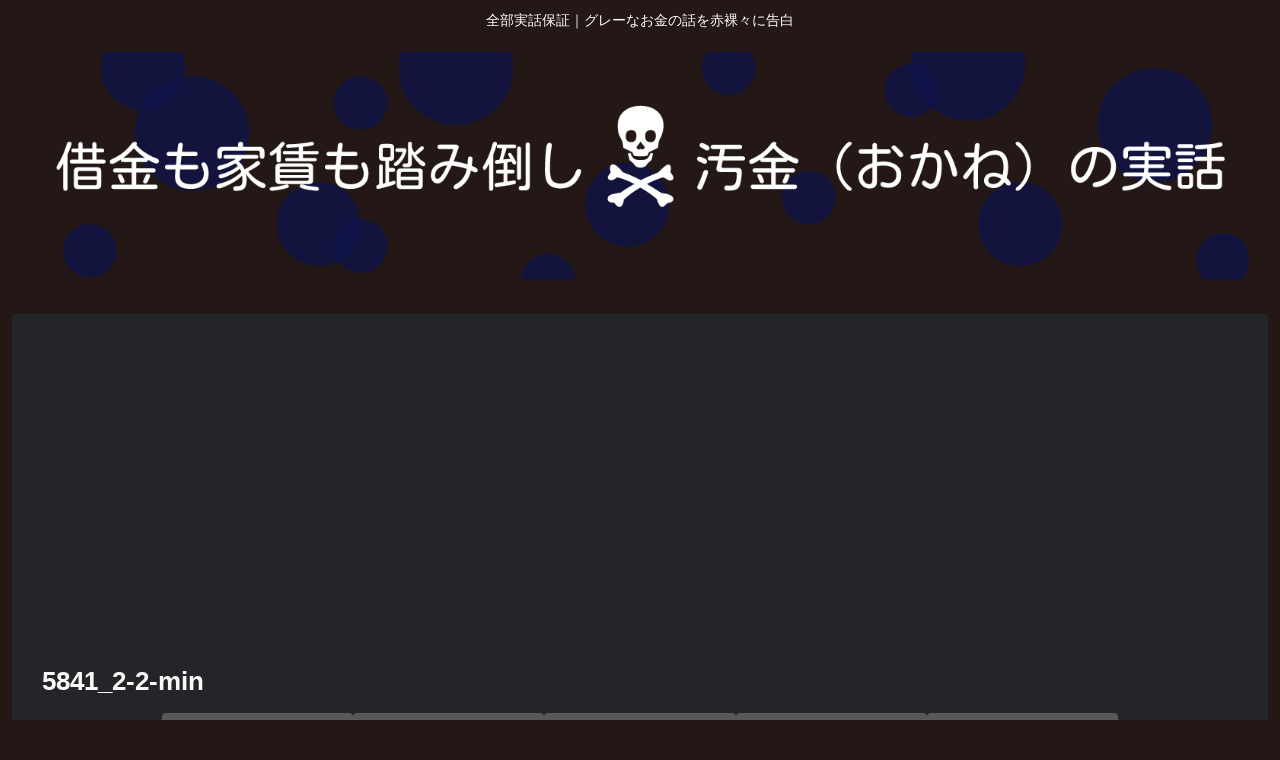

--- FILE ---
content_type: text/html; charset=utf-8
request_url: https://www.google.com/recaptcha/api2/aframe
body_size: 269
content:
<!DOCTYPE HTML><html><head><meta http-equiv="content-type" content="text/html; charset=UTF-8"></head><body><script nonce="kIxmqlBBo8WXFQ3fNPB-Zw">/** Anti-fraud and anti-abuse applications only. See google.com/recaptcha */ try{var clients={'sodar':'https://pagead2.googlesyndication.com/pagead/sodar?'};window.addEventListener("message",function(a){try{if(a.source===window.parent){var b=JSON.parse(a.data);var c=clients[b['id']];if(c){var d=document.createElement('img');d.src=c+b['params']+'&rc='+(localStorage.getItem("rc::a")?sessionStorage.getItem("rc::b"):"");window.document.body.appendChild(d);sessionStorage.setItem("rc::e",parseInt(sessionStorage.getItem("rc::e")||0)+1);localStorage.setItem("rc::h",'1768939247989');}}}catch(b){}});window.parent.postMessage("_grecaptcha_ready", "*");}catch(b){}</script></body></html>